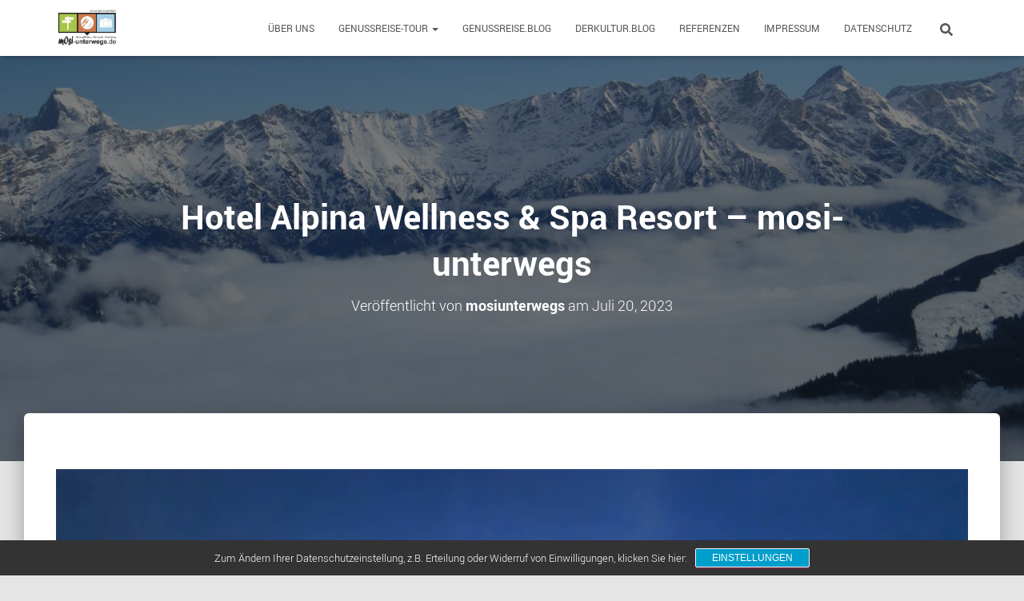

--- FILE ---
content_type: text/javascript
request_url: http://travel.mosi-unterwegs.de/wp-content/cache/wpfc-minified/kc7u5htk/hkdie.js
body_size: 17296
content:
// source --> http://travel.mosi-unterwegs.de/wp-content/plugins/shapepress-dsgvo/public/js/sp-dsgvo-public.min.js?ver=3.1.35 
const CATEGORY_SLUG_STATISTICS="statistics";const CATEGORY_SLUG_TARGETING="targeting";const CATEGORY_SLUG_EMBEDDINGS="embeddings";const CATEGORY_SLUG_LIVECHAT="live-chat";const CATEGORY_SLUG_CHATBOTS="chat-bots";const CATEGORY_SLUG_PLUGINS="plugins";const CATEGORY_SLUG_MANDATORY="necessary";(function(n){n(document).ready(function(){n(document).on("click","#popup_accept_button",function(e){e.preventDefault();var t=n("select[name='google-fonts'] option:selected").text();if(t==="Yes"){var o=n(document).find("link[data-href]");n.each(o,function(){n(this).attr("href",n(this).attr("data-href")).removeAttr("data-href")})}});n(window).scroll(function(){if(n("#cookie-notice").is(":visible")==false)return;var e=parseInt(n("#cookie-notice").css("height"));if(n(window).scrollTop()+n(window).height()>n(document).height()-(e+20)){n(document.body).css("padding-bottom",e+"px")}else{n(document.body).css("padding-bottom","inherit")}});var e=n(".sp-dsgvo-iframe-button-create");e.on("click tap touchstart",function(e){e.preventDefault();e.stopPropagation();n("<iframe />",{src:"https://www.youtube.com/embed/ApvLgliq_lY?feature=oembed"}).appendTo("#iframeContainer")});var e=n(".sp-dsgvo-iframe-button-unblock");e.on("click tap touchstart",function(e){e.preventDefault();e.stopPropagation();unblock(n(this).attr("data-slug"))})})})(jQuery);(function(g){"use strict";var n=null;var o=null;function e(){var e=g(".sp-dsgvo-lang-active"),t=g(".sp-dsgvo-lang-dropdown"),o=g(".sp-dsgvo-popup-language-switcher");e.on("click tap touchstart",function(){t.toggleClass("active")});g(document).on("click tap touchstart ",function(e){if(!o.is(e.target)&&o.has(e.target).length===0){t.removeClass("active")}})}function t(){var e=g("#sp-dsgvo-privacy-content-category-content");if(e.length>0){n=new SimpleBar(g("#sp-dsgvo-privacy-content-category-content")[0],{autoHide:false})}var t=g(".sp-dsgvo-popup-more-information-content");if(t.length>0){o=new SimpleBar(g(".sp-dsgvo-popup-more-information-content")[0],{autoHide:false})}}function a(){var e=g(".dsgvo-terms-toggle");e.on("click tap touchstart",function(e){e.preventDefault();e.stopPropagation();var t=g(this),o=g("#terms_content_"+t.attr("data-id"));o.addClass("active");if(n!=null)n.recalculate();g(window).resize()})}function i(){var e=g(".sp-dsgvo-show-privacy-popup");e.on("click tap touchstart",function(e){e.preventDefault();e.stopPropagation();u()});e=g(".lwb-ppsp");e.on("click tap touchstart",function(e){e.preventDefault();e.stopPropagation();u()});e=g(".sp-dsgvo-navigate-privacy-policy");e.on("click tap touchstart",function(e){e.preventDefault();e.stopPropagation();window.location=spDsgvoGeneralConfig.privacyPolicyPageUrl});e=g(".sp-dsgvo-direct-enable-popup");e.on("click tap touchstart",function(e){e.preventDefault();e.stopPropagation();var t=g(this).data("slug");if(t==null||t=="")return;I(t)})}function r(){g(".sp-dsgvo-popup-overlay").on("click tap touchstart",function(e){var t=g(e.target);if(t.is(".sp-dsgvo-privacy-popup")||t.parents().is(".sp-dsgvo-privacy-popup")){return}else{if(P()==false){k("dismissAll");l(true)}else{l(false)}}})}function s(){var e=g(".sp-dsgvo-popup-close");e.on("click tap touchstart",function(e){e.preventDefault();e.stopPropagation();if(P()==false){k("dismissAll");l(true)}else{l(false)}});var t=g(".sp-dsgvo-privacy-btn-accept-nothing");t.on("click tap touchstart",function(e){e.preventDefault();e.stopPropagation();k("dismissAll");l(false)});var o=g(".sp-dsgvo-privacy-btn-accept-selection");o.on("click tap touchstart",function(e){e.preventDefault();e.stopPropagation();k("acceptSelected");l(false)});var n=g(".sp-dsgvo-privacy-btn-accept-all");n.on("click tap touchstart",function(e){e.preventDefault();e.stopPropagation();k("acceptAll");l(false)})}function c(){g(".sp-dsgvo-switch-integration").not(":disabled").prop("checked",false);g(".sp-dsgvo-switch-integration").change(function(){p()});var e=R();e.forEach(function(e){g("#sp-dsgvo-switch-integration-"+e).prop("checked",true)})}function p(){var e=R();var o=g(".sp-dsgvo-switch-integration:checked").map(function(){return g(this).data("slug")}).get();var t=e.length===o.length&&e.every(function(e,t){return e===o[t]});if(t==false){g(".sp-dsgvo-privacy-btn-accept-selection").addClass("green");g(".sp-dsgvo-privacy-btn-accept-selection").removeClass("grey")}else{g(".sp-dsgvo-privacy-btn-accept-selection").removeClass("green");g(".sp-dsgvo-privacy-btn-accept-selection").addClass("grey")}}function l(e){var t=g(".sp-dsgvo-popup-overlay");if(t.length>0){t.fadeOut();t.addClass("sp-dsgvo-overlay-hidden");if(spDsgvoGeneralConfig.showNoticeOnClose==1&&e){d()}}}function u(){c();var e=g(".sp-dsgvo-popup-overlay");if(e.length>0){f();e.fadeIn();e.removeClass("sp-dsgvo-overlay-hidden")}}function d(){var e=g("#cookie-notice");if(spDsgvoGeneralConfig.noticeHideEffect==="fade"){e.fadeIn()}else if(spDsgvoGeneralConfig.noticeHideEffect==="slide"){e.slideDown()}else{e.css("display","flex")}g("body").addClass("cookies-not-accepted")}function f(){var e=g("#cookie-notice");if(e.is(":visible")==false)return;if(spDsgvoGeneralConfig.noticeHideEffect==="fade"){e.fadeOut(function(){g("#cookie-notice").hide();g("#cookie-notice-blocker").hide();g("body").removeClass("cookies-not-accepted")})}else if(spDsgvoGeneralConfig.noticeHideEffect==="slide"){e.slideUp(function(){g("#cookie-notice").hide();g("#cookie-notice-blocker").hide();g("body").removeClass("cookies-not-accepted")})}else{g("#cookie-notice").hide();g("#cookie-notice-blocker").hide();g("body").removeClass("cookies-not-accepted")}}function v(){if(spDsgvoIntegrationConfig==null)return;if(x(spDsgvoIntegrationConfig).length==0&&spDsgvoGeneralConfig.forceCookieInfo==0)return;if(spDsgvoGeneralConfig.currentPageId==spDsgvoGeneralConfig.privacyPolicyPageId||spDsgvoGeneralConfig.currentPageId==spDsgvoGeneralConfig.imprintPageId){return}if(P()==false){if(spDsgvoGeneralConfig.initialDisplayType=="cookie_notice"){d()}else if(spDsgvoGeneralConfig.initialDisplayType=="policy_popup"){u()}}}function h(t,e,o){g("#sp-dsgvo-popup-more-information-title").html(t);g("#sp-dsgvo-popup-more-information-progress").show();g(".sp-dsgvo-privacy-popup-title-general").hide();g("#sp-dsgvo-privacy-content-category-content").hide();g("#sp-dsgvo-privacy-footer").hide();g(".sp-dsgvo-header-description-text").hide();g("#sp-dsgvo-more-information-switch-cb").attr("data-slug",e);g("#sp-dsgvo-more-information-switch-cb").prop("checked",g("#sp-dsgvo-switch-integration-"+e).prop("checked"));g("#sp-dsgvo-more-information-switch-cb").prop("disabled",g("#sp-dsgvo-switch-integration-"+e).prop("disabled"));g(".sp-dsgvo-privacy-popup-title-details").show();g("#sp-dsgvo-popup-more-information").show();var n=U(e);g.get(spDsgvoGeneralConfig.wpJsonUrl+"lwTextEndpoint",{slug:e,textId:"popup",locale:o,includeTagManager:n.usedTagmanager},function(e){g("#sp-dsgvo-popup-more-information-title").html(t);g("#sp-dsgvo-popup-more-information-content").html(e);g("#sp-dsgvo-popup-more-information-progress").hide();g(".sp-dsgvo-privacy-popup-title-details").show();g("#sp-dsgvo-popup-more-information").show()}).fail(function(){m()})}function m(){g("#sp-dsgvo-popup-more-information").hide();g(".sp-dsgvo-privacy-popup-title-details").hide();g("#sp-dsgvo-popup-more-information-progress").hide();g("#sp-dsgvo-popup-more-information-content").html("");g("#sp-dsgvo-more-information-switch-cb").attr("data-slug","");g("#sp-dsgvo-more-information-switch-cb").prop("checked",false);g(".sp-dsgvo-privacy-popup-title-general").show();g(".sp-dsgvo-header-description-text").show();g("#sp-dsgvo-privacy-content-category-content").show();g("#sp-dsgvo-privacy-footer").show()}function y(){var e=g(".sp-dsgvo-more-information-link");e.on("click tap touchstart",function(e){e.preventDefault();e.stopPropagation();var t=g(this);var o=t.attr("data-title");var n=t.attr("data-slug");h(o,n,spDsgvoGeneralConfig.locale)});var t=g(".sp-dsgvo-popup-more-information-close");t.on("click tap touchstart",function(e){e.preventDefault();e.stopPropagation();m()});g("#sp-dsgvo-more-information-switch-cb").change(function(){var e=g(this);var t=e.attr("data-slug");if(t=="")return;if(g(this).prop("disabled"))return;g("#sp-dsgvo-switch-integration-"+t).prop("checked",e.prop("checked"));p()})}function C(){g('input[name="sp-dsgvo-switch-category"]').change(function(){var e=g(this);var t=e.attr("data-slug");g('input[data-category="'+t+'"]').each(function(){if(g(this).prop("disabled"))return;var e=g(this).attr("data-category");g(this).prop("checked",g("#sp-dsgvo-switch-category-"+e).prop("checked"))});p()})}function b(){g("#cn-btn-settings").on("click tap touchstart",function(e){e.preventDefault();e.stopPropagation();f();u()})}function k(e){if(e==null||e=="")return;var t=spDsgvoGeneralConfig.allIntegrationSlugs;var o=g(".sp-dsgvo-switch-integration:checkbox:checked");var n=[];switch(e){case"acceptAll":n=t;break;case"acceptSelected":g(".sp-dsgvo-switch-integration:checkbox:checked").each(function(){n.push(g(this).data("slug"))});break;case"dismissAll":n=[];break}var a=R();var i=0;var r=0;n.forEach(function(e){var t=U(e);if(t==null)return;if(t.usedTagmanager=="google-analytics"){i++}if(t.usedTagmanager=="matomo-analytics"){r++}});if(i>0)n.push("google-tagmanager");if(r>0)n.push("matomo-tagmanager");w(n);T();_(a)}function w(e){var t=0;if(e!=null&&e.length>0){t=spDsgvoGeneralConfig.cookieLifeTime}else{t=spDsgvoGeneralConfig.cookieLifeTimeDismiss}var o={};o.version=spDsgvoGeneralConfig.cookieVersion;o.lifeTime=t;o.integrations=e;o.lastChangeOn=(new Date).getTime();var n=location.protocol!=="https:"?"":";Secure;";var a=encodeURIComponent(JSON.stringify(o));var i=new Date;i.setTime(i.getTime()+parseInt(t)*1e3);var r="expires="+i.toUTCString();document.cookie=spDsgvoGeneralConfig.cookieName+"="+a+";"+r+";path=/"+n}function D(){return window.google_tag_manager!=null}function E(){return window._mtm!=null}function T(){var e=R();var o=0;var n=0;e.forEach(function(e){var t=U(e);if(t==null)return;if(t.usedTagmanager=="google-tagmanager"){o++}if(t.usedTagmanager=="matomo-tagmanager"){n++}});if(o>0&&D()==false){var t=U("google-tagmanager");if(t==null)return;try{g("head").append(atob(t.jsCode))}catch(e){console.log("could not activate "+t.slug)}}if(n>0&&E()==false){var t=U("matomo-tagmanager");if(t==null)return;try{g("head").append(atob(t.jsCode))}catch(e){console.log("could not activate "+t.slug)}}e.forEach(function(e){if(e=="google-tagmanager")return;if(e=="matomo-tagmanager")return;var t=U(e);if(t==null)return;switch(t.category){case CATEGORY_SLUG_STATISTICS:G(t);break;case CATEGORY_SLUG_TARGETING:G(t);break;case CATEGORY_SLUG_CHATBOTS:G(t);break;case CATEGORY_SLUG_EMBEDDINGS:A(t);break}var o=new CustomEvent("lw-optinout",{detail:{integrationId:t.slug,integrationCategory:t.category,integrationCode:t.jsCode,mode:"optin",time:new Date},bubbles:true,cancelable:false});document.querySelector(".sp-dsgvo-privacy-popup").dispatchEvent(o)})}function G(t){if(t.insertLocation=="head"){var e=g("head").html().indexOf("sp-dsgvo-script-container-"+t.slug);var o=g("head").html().lastIndexOf("sp-dsgvo-script-container-"+t.slug);if(e==o){try{g("head").append(atob(t.jsCode))}catch(e){console.log("could not activate "+t.slug)}}}else{var n=g(".sp-dsgvo-script-container-"+t.slug);var a=n.length;if(a==false){n=g("<div/>",{class:"sp-dsgvo-script-container sp-dsgvo-script-container-"+t.slug}).appendTo(t.insertLocation);a=true}var i=g.trim(n.html())=="";if(a&&i){try{n.append(atob(t.jsCode))}catch(e){console.log("could not activate "+t.slug)}}}}function A(u){var e=g(".sp-dsgvo-embedding-"+u.slug);e.each(function(){var t=g(this);var e=t.find(".sp-dsgvo-hidden-embedding-content");if(e==null||e.html()==null||e.html()=="")return;try{var o=atob(e.html());var n=document.createElement("textarea");n.innerHTML=o;var a=g.parseHTML(n.value);t.empty();if(Array.isArray(a)){a.forEach(e=>{if(e.nodeType===1){t.append(e)}})}else{t.append(a)}var i=(new DOMParser).parseFromString(n.value,"text/html");var r=i.getElementsByTagName("script");if(r.length>0){var s=[];var c=[];for(var p=0;p<r.length;p++){var l=document.createElement("script");l.innerHTML=r[p].innerHTML;l.async=false;l.defer=false;l.setAttribute("defer","");if(r[p].src!=null&&r[p].src!="")l.src=r[p].src;if(r[p].type!=null&&r[p].type!="")l.type=r[p].type;if(r[p].src!=null&&r[p].src!="")s.push(l);else c.push(l)}let t=[];s.forEach(function(e){t.push(S(e))});Promise.all(t).then(function(){for(var e=0;e<c.length;e++){document.body.appendChild(c[e])}console.log("all scripts loaded")}).catch(function(e){console.log(e+" failed to load")})}}catch(e){console.log("could not enable embedding: "+u.slug)}})}function S(o){return new Promise(function(e,t){o.onload=function(){e(o.src)};o.onerror=function(){t(o.src)};document.body.appendChild(o)})}function I(e){var t=R();var o=U(e);if(o==null)return;A(o);t.push(e);w(t);var n=new CustomEvent("lw-optinout",{detail:{integrationId:o.slug,integrationCategory:o.category,integrationCode:o.jsCode,mode:"optin",time:new Date},bubbles:true,cancelable:false});document.querySelector(".sp-dsgvo-privacy-popup").dispatchEvent(n)}function _(a){var i=0;var r=R();if(r.length==0&&a.length==0)return;if(r==null||r==""||r==""||Array.isArray(r)==false){g(".sp-dsgvo-script-container").each(function(){g(this).empty()});spDsgvoIntegrationConfig.forEach(function(e){var t=e.cookieNames;if(t!=null||t!=""){var o=t.split(";");if(o!=null&&o.length>0){o.forEach(function(e){N(e)})}}if(a.includes(e.slug)){var n=new CustomEvent("lw-optinout",{detail:{integrationId:e.slug,integrationCategory:e.category,integrationCode:e.jsCode,mode:"optout",time:new Date},bubbles:true,cancelable:false});document.querySelector(".sp-dsgvo-privacy-popup").dispatchEvent(n)}});location.reload();return}spDsgvoIntegrationConfig.forEach(function(e){if(r.includes(e.slug)==false){if(a.includes(e.slug))i++;var t=new CustomEvent("lw-optinout",{detail:{integrationId:e.slug,integrationCategory:e.category,integrationCode:e.jsCode,mode:"optout",time:new Date},bubbles:true,cancelable:false});document.querySelector(".sp-dsgvo-privacy-popup").dispatchEvent(t);var o=e.cookieNames;if(o!=null||o!=""){var n=o.split(";");if(n!=null&&n.length>0){n.forEach(function(e){N(e)})}}}});if(i>0){location.reload()}}function L(e){var t=e+"=";var o=decodeURIComponent(document.cookie);var n=o.split(";");for(var a=0;a<n.length;a++){var i=n[a];while(i.charAt(0)==" "){i=i.substring(1)}if(i.indexOf(t)==0){return i.substring(t.length,i.length)}}return""}function O(e){if(e==null||e=="")return false;var t={};try{t=JSON.parse(decodeURIComponent(e))}catch(e){return false}if(t.version<spDsgvoGeneralConfig.cookieVersion){return false}return true}function P(){var e=L(spDsgvoGeneralConfig.cookieName);return O(e)}function R(){var t=[];var e=L(spDsgvoGeneralConfig.cookieName);if(e!=""){try{var o=JSON.parse(decodeURIComponent(e));t=o.integrations}catch(e){t=[]}}return t}function N(e){if(e=="")return;var t=new RegExp("^"+e,"g");if(t.test(document.cookie)==false)return;var o=document.cookie.split(/=[^;]*(?:;\s*|$)/);for(var n=0;n<o.length;n++){if(t.test(o[n])){document.cookie=o[n]+"=; expires=Thu, 01 Jan 1970 00:00:00 GMT;"}}}function U(t){var o=null;spDsgvoIntegrationConfig.forEach(function(e){if(e.slug==t){o=e;return}});return o}function x(e){var t=[];e.forEach(function(e){if(e.category!=CATEGORY_SLUG_MANDATORY){t.push(e)}});return t}function Y(t){var o=false;var e=R();e.forEach(function(e){if(e==t){o=true;return}});return o}g(document).ready(function(){T();e();y();a();s();C();c();t();b();i();r();v()});const H="iframe/blocked";const M={blacklisted:[]};function j(e,t){var o=B(e.toLowerCase());if(o==null)return false;var n=Y(o.slug)==false;return n}function B(n){if(spDsgvoIntegrationConfig==null)return null;var a=null;var i=false;spDsgvoIntegrationConfig.forEach(function(e){if(i)return;var t=e.hosts;if(t!=null&&t!=""){var o=t.split(";");if(o!=null&&o.length>0){o.forEach(function(e){if(n.indexOf(e.toLowerCase())>=0){i=true;return}});if(i){a=e;return}}}});return a}const q={characterData:true,characterDataOldValue:true,childList:true,subtree:true};function J(t){for(let e=0;e<t.length;e++){const i=t[e].addedNodes;for(let e=0;e<i.length;e++){const r=i[e];if(r.nodeType===1&&r.tagName==="IFRAME"){const s=r.src;const c=r.type;if(j(s,c)){M.blacklisted.push(r.cloneNode());r.type=H;var o=V(r);const p=function(e){if(r.getAttribute("type")===H)e.preventDefault();r.removeEventListener("beforescriptexecute",p)};r.addEventListener("beforescriptexecute",p);var n=r.parentElement;r.parentElement&&r.parentElement.removeChild(r);var a=document.createElement("div");a.innerHTML=o;n.appendChild(a);Q()}}}}}function V(e){var t=F(e);var o=B(e.src);var n=btoa(t);var a=o.placeholder;a=a.replace("{encodedContent}",n);return a}function F(e){var t=document.createElement("div");t.appendChild(e.cloneNode(true));return t.innerHTML}function Q(){g(".sp-dsgvo-direct-enable-popup").on("click tap touchstart",function(e){e.preventDefault();e.stopPropagation();var t=g(this).data("slug");if(t==null||t=="")return;I(t)})}const z=new MutationObserver(J);var $=document.documentElement||document.body;if(spDsgvoGeneralConfig.clientSideBlocking=="1"){z.observe($,q)}})(jQuery);